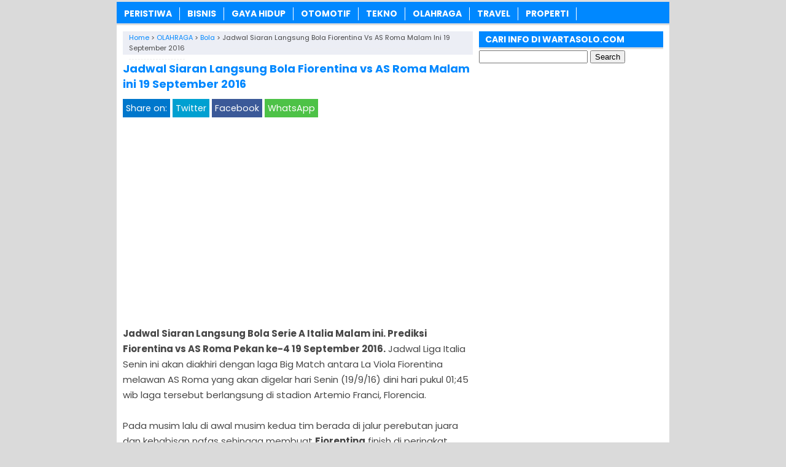

--- FILE ---
content_type: text/html; charset=UTF-8
request_url: https://www.wartasolo.com/11129/jadwal-siaran-langsung-bola-fiorentina-vs-as-roma-malam-ini-19-september-2016.html
body_size: 11032
content:
<!DOCTYPE html>
<!--[if IE 7]><html class="ie7 no-js"  lang="en-US"<![endif]-->
<!--[if lte IE 8]><html class="ie8 no-js"  lang="en-US"<![endif]-->
<!--[if (gte IE 9)|!(IE)]><!--><html class="not-ie no-js" lang="en-US">  <!--<![endif]--><head><meta charset="utf-8"><meta name="viewport" content="width=device-width, initial-scale=1.0"><link rel="alternate" type="application/rss+xml" title="WartaSolo.com &#8211; Berita dan Informasi Terkini RSS Feed" href="https://www.wartasolo.com/feed" /><link rel="pingback" href="https://www.wartasolo.com/xmlrpc.php" /><link rel="Shortcut Icon" href="https://wartasolo.com/wp-content/uploads/2020/02/favicon.ico" type="image/x-icon" /><meta name='robots' content='index, follow, max-image-preview:large, max-snippet:-1, max-video-preview:-1' /><title>✔️ Jadwal Siaran Langsung Bola Fiorentina vs AS Roma Malam ini 19 September 2016 | WartaSolo.com - Berita dan Informasi Terkini</title><meta name="description" content="Jadwal Siaran Langsung Bola Serie A Italia Malam ini. Prediksi Fiorentina vs AS Roma Pekan ke-4 19 September 2016. Jadwal Liga Italia Senin ini akan" /><link rel="canonical" href="https://www.wartasolo.com/11129/jadwal-siaran-langsung-bola-fiorentina-vs-as-roma-malam-ini-19-september-2016.html" /><meta property="og:locale" content="en_US" /><meta property="og:type" content="article" /><meta property="og:title" content="✔️ Jadwal Siaran Langsung Bola Fiorentina vs AS Roma Malam ini 19 September 2016 | WartaSolo.com - Berita dan Informasi Terkini" /><meta property="og:description" content="Jadwal Siaran Langsung Bola Serie A Italia Malam ini. Prediksi Fiorentina vs AS Roma Pekan ke-4 19 September 2016. Jadwal Liga Italia Senin ini akan" /><meta property="og:url" content="https://www.wartasolo.com/11129/jadwal-siaran-langsung-bola-fiorentina-vs-as-roma-malam-ini-19-september-2016.html" /><meta property="og:site_name" content="WartaSolo.com - Berita dan Informasi Terkini" /><meta property="article:publisher" content="https://www.facebook.com/WARTASOLOdotCOM/" /><meta property="article:published_time" content="2016-09-18T10:38:46+00:00" /><meta property="og:image" content="https://wartasolo.com/wp-content/uploads/2016/09/Jadwal-Liga-Italia-Fiorentina-vs-AS-Roma-.jpg" /><meta name="author" content="WARTASOLO.COM" /><meta name="twitter:label1" content="Written by" /><meta name="twitter:data1" content="WARTASOLO.COM" /><meta name="twitter:label2" content="Est. reading time" /><meta name="twitter:data2" content="2 minutes" /> <script type="application/ld+json" class="yoast-schema-graph">{"@context":"https://schema.org","@graph":[{"@type":"Article","@id":"https://www.wartasolo.com/11129/jadwal-siaran-langsung-bola-fiorentina-vs-as-roma-malam-ini-19-september-2016.html#article","isPartOf":{"@id":"https://www.wartasolo.com/11129/jadwal-siaran-langsung-bola-fiorentina-vs-as-roma-malam-ini-19-september-2016.html"},"author":{"name":"WARTASOLO.COM","@id":"https://www.wartasolo.com/#/schema/person/a5b60743f1085738ebb2a829f1132d9a"},"headline":"Jadwal Siaran Langsung Bola Fiorentina vs AS Roma Malam ini 19 September 2016","datePublished":"2016-09-18T10:38:46+00:00","mainEntityOfPage":{"@id":"https://www.wartasolo.com/11129/jadwal-siaran-langsung-bola-fiorentina-vs-as-roma-malam-ini-19-september-2016.html"},"wordCount":462,"commentCount":0,"publisher":{"@id":"https://www.wartasolo.com/#organization"},"image":{"@id":"https://www.wartasolo.com/11129/jadwal-siaran-langsung-bola-fiorentina-vs-as-roma-malam-ini-19-september-2016.html#primaryimage"},"thumbnailUrl":"https://wartasolo.b-cdn.net/wp-content/uploads/2016/09/Jadwal-Liga-Italia-Fiorentina-vs-AS-Roma-.jpg","keywords":["Fiorentina vs AS Roma Malam ini","Fiorentina vs AS Roma Malam ini 19 September 2016","Fiorentina vs AS Roma Pekan ini","Jadwal Siaran Langsung Bola","Prediksi Fiorentina vs AS Roma","Prediksi Fiorentina vs AS Roma Pekan ke-4"],"articleSection":["Bola"],"inLanguage":"en-US","potentialAction":[{"@type":"CommentAction","name":"Comment","target":["https://www.wartasolo.com/11129/jadwal-siaran-langsung-bola-fiorentina-vs-as-roma-malam-ini-19-september-2016.html#respond"]}]},{"@type":"WebPage","@id":"https://www.wartasolo.com/11129/jadwal-siaran-langsung-bola-fiorentina-vs-as-roma-malam-ini-19-september-2016.html","url":"https://www.wartasolo.com/11129/jadwal-siaran-langsung-bola-fiorentina-vs-as-roma-malam-ini-19-september-2016.html","name":"✔️ Jadwal Siaran Langsung Bola Fiorentina vs AS Roma Malam ini 19 September 2016 | WartaSolo.com - Berita dan Informasi Terkini","isPartOf":{"@id":"https://www.wartasolo.com/#website"},"primaryImageOfPage":{"@id":"https://www.wartasolo.com/11129/jadwal-siaran-langsung-bola-fiorentina-vs-as-roma-malam-ini-19-september-2016.html#primaryimage"},"image":{"@id":"https://www.wartasolo.com/11129/jadwal-siaran-langsung-bola-fiorentina-vs-as-roma-malam-ini-19-september-2016.html#primaryimage"},"thumbnailUrl":"https://wartasolo.b-cdn.net/wp-content/uploads/2016/09/Jadwal-Liga-Italia-Fiorentina-vs-AS-Roma-.jpg","datePublished":"2016-09-18T10:38:46+00:00","description":"Jadwal Siaran Langsung Bola Serie A Italia Malam ini. Prediksi Fiorentina vs AS Roma Pekan ke-4 19 September 2016. Jadwal Liga Italia Senin ini akan","breadcrumb":{"@id":"https://www.wartasolo.com/11129/jadwal-siaran-langsung-bola-fiorentina-vs-as-roma-malam-ini-19-september-2016.html#breadcrumb"},"inLanguage":"en-US","potentialAction":[{"@type":"ReadAction","target":["https://www.wartasolo.com/11129/jadwal-siaran-langsung-bola-fiorentina-vs-as-roma-malam-ini-19-september-2016.html"]}]},{"@type":"ImageObject","inLanguage":"en-US","@id":"https://www.wartasolo.com/11129/jadwal-siaran-langsung-bola-fiorentina-vs-as-roma-malam-ini-19-september-2016.html#primaryimage","url":"https://wartasolo.b-cdn.net/wp-content/uploads/2016/09/Jadwal-Liga-Italia-Fiorentina-vs-AS-Roma-.jpg","contentUrl":"https://wartasolo.b-cdn.net/wp-content/uploads/2016/09/Jadwal-Liga-Italia-Fiorentina-vs-AS-Roma-.jpg","width":565,"height":363,"caption":"Jadwal Liga Italia Fiorentina vs AS Roma"},{"@type":"BreadcrumbList","@id":"https://www.wartasolo.com/11129/jadwal-siaran-langsung-bola-fiorentina-vs-as-roma-malam-ini-19-september-2016.html#breadcrumb","itemListElement":[{"@type":"ListItem","position":1,"name":"Home","item":"https://www.wartasolo.com/"},{"@type":"ListItem","position":2,"name":"Jadwal Siaran Langsung Bola Fiorentina vs AS Roma Malam ini 19 September 2016"}]},{"@type":"WebSite","@id":"https://www.wartasolo.com/#website","url":"https://www.wartasolo.com/","name":"WartaSolo.com - Berita dan Informasi Terkini","description":"","publisher":{"@id":"https://www.wartasolo.com/#organization"},"potentialAction":[{"@type":"SearchAction","target":{"@type":"EntryPoint","urlTemplate":"https://www.wartasolo.com/?s={search_term_string}"},"query-input":{"@type":"PropertyValueSpecification","valueRequired":true,"valueName":"search_term_string"}}],"inLanguage":"en-US"},{"@type":"Organization","@id":"https://www.wartasolo.com/#organization","name":"WARTASOLO.COM","url":"https://www.wartasolo.com/","logo":{"@type":"ImageObject","inLanguage":"en-US","@id":"https://www.wartasolo.com/#/schema/logo/image/","url":"https://wartasolo.com/wp-content/uploads/2022/06/Profile.png","contentUrl":"https://wartasolo.com/wp-content/uploads/2022/06/Profile.png","width":523,"height":523,"caption":"WARTASOLO.COM"},"image":{"@id":"https://www.wartasolo.com/#/schema/logo/image/"},"sameAs":["https://www.facebook.com/WARTASOLOdotCOM/","https://x.com/wartasolocom"]},{"@type":"Person","@id":"https://www.wartasolo.com/#/schema/person/a5b60743f1085738ebb2a829f1132d9a","name":"WARTASOLO.COM","sameAs":["https://wartasolo.com"]}]}</script> <link rel='dns-prefetch' href='//widgetlogic.org' /><link rel='preconnect' href='https://wartasolo.b-cdn.net' /><link rel="alternate" type="application/rss+xml" title="WartaSolo.com - Berita dan Informasi Terkini &raquo; Jadwal Siaran Langsung Bola Fiorentina vs AS Roma Malam ini 19 September 2016 Comments Feed" href="https://www.wartasolo.com/11129/jadwal-siaran-langsung-bola-fiorentina-vs-as-roma-malam-ini-19-september-2016.html/feed" /><link rel="alternate" title="oEmbed (JSON)" type="application/json+oembed" href="https://www.wartasolo.com/wp-json/oembed/1.0/embed?url=https%3A%2F%2Fwww.wartasolo.com%2F11129%2Fjadwal-siaran-langsung-bola-fiorentina-vs-as-roma-malam-ini-19-september-2016.html" /><link rel="alternate" title="oEmbed (XML)" type="text/xml+oembed" href="https://www.wartasolo.com/wp-json/oembed/1.0/embed?url=https%3A%2F%2Fwww.wartasolo.com%2F11129%2Fjadwal-siaran-langsung-bola-fiorentina-vs-as-roma-malam-ini-19-september-2016.html&#038;format=xml" />
 <script src="//www.googletagmanager.com/gtag/js?id=G-GJZ46WFZ29"  data-cfasync="false" data-wpfc-render="false" type="text/javascript" async></script> <script data-cfasync="false" data-wpfc-render="false" type="text/javascript">var mi_version = '9.11.1';
				var mi_track_user = true;
				var mi_no_track_reason = '';
								var MonsterInsightsDefaultLocations = {"page_location":"https:\/\/www.wartasolo.com\/11129\/jadwal-siaran-langsung-bola-fiorentina-vs-as-roma-malam-ini-19-september-2016.html\/"};
								if ( typeof MonsterInsightsPrivacyGuardFilter === 'function' ) {
					var MonsterInsightsLocations = (typeof MonsterInsightsExcludeQuery === 'object') ? MonsterInsightsPrivacyGuardFilter( MonsterInsightsExcludeQuery ) : MonsterInsightsPrivacyGuardFilter( MonsterInsightsDefaultLocations );
				} else {
					var MonsterInsightsLocations = (typeof MonsterInsightsExcludeQuery === 'object') ? MonsterInsightsExcludeQuery : MonsterInsightsDefaultLocations;
				}

								var disableStrs = [
										'ga-disable-G-GJZ46WFZ29',
									];

				/* Function to detect opted out users */
				function __gtagTrackerIsOptedOut() {
					for (var index = 0; index < disableStrs.length; index++) {
						if (document.cookie.indexOf(disableStrs[index] + '=true') > -1) {
							return true;
						}
					}

					return false;
				}

				/* Disable tracking if the opt-out cookie exists. */
				if (__gtagTrackerIsOptedOut()) {
					for (var index = 0; index < disableStrs.length; index++) {
						window[disableStrs[index]] = true;
					}
				}

				/* Opt-out function */
				function __gtagTrackerOptout() {
					for (var index = 0; index < disableStrs.length; index++) {
						document.cookie = disableStrs[index] + '=true; expires=Thu, 31 Dec 2099 23:59:59 UTC; path=/';
						window[disableStrs[index]] = true;
					}
				}

				if ('undefined' === typeof gaOptout) {
					function gaOptout() {
						__gtagTrackerOptout();
					}
				}
								window.dataLayer = window.dataLayer || [];

				window.MonsterInsightsDualTracker = {
					helpers: {},
					trackers: {},
				};
				if (mi_track_user) {
					function __gtagDataLayer() {
						dataLayer.push(arguments);
					}

					function __gtagTracker(type, name, parameters) {
						if (!parameters) {
							parameters = {};
						}

						if (parameters.send_to) {
							__gtagDataLayer.apply(null, arguments);
							return;
						}

						if (type === 'event') {
														parameters.send_to = monsterinsights_frontend.v4_id;
							var hookName = name;
							if (typeof parameters['event_category'] !== 'undefined') {
								hookName = parameters['event_category'] + ':' + name;
							}

							if (typeof MonsterInsightsDualTracker.trackers[hookName] !== 'undefined') {
								MonsterInsightsDualTracker.trackers[hookName](parameters);
							} else {
								__gtagDataLayer('event', name, parameters);
							}
							
						} else {
							__gtagDataLayer.apply(null, arguments);
						}
					}

					__gtagTracker('js', new Date());
					__gtagTracker('set', {
						'developer_id.dZGIzZG': true,
											});
					if ( MonsterInsightsLocations.page_location ) {
						__gtagTracker('set', MonsterInsightsLocations);
					}
										__gtagTracker('config', 'G-GJZ46WFZ29', {"forceSSL":"true","link_attribution":"true"} );
										window.gtag = __gtagTracker;										(function () {
						/* https://developers.google.com/analytics/devguides/collection/analyticsjs/ */
						/* ga and __gaTracker compatibility shim. */
						var noopfn = function () {
							return null;
						};
						var newtracker = function () {
							return new Tracker();
						};
						var Tracker = function () {
							return null;
						};
						var p = Tracker.prototype;
						p.get = noopfn;
						p.set = noopfn;
						p.send = function () {
							var args = Array.prototype.slice.call(arguments);
							args.unshift('send');
							__gaTracker.apply(null, args);
						};
						var __gaTracker = function () {
							var len = arguments.length;
							if (len === 0) {
								return;
							}
							var f = arguments[len - 1];
							if (typeof f !== 'object' || f === null || typeof f.hitCallback !== 'function') {
								if ('send' === arguments[0]) {
									var hitConverted, hitObject = false, action;
									if ('event' === arguments[1]) {
										if ('undefined' !== typeof arguments[3]) {
											hitObject = {
												'eventAction': arguments[3],
												'eventCategory': arguments[2],
												'eventLabel': arguments[4],
												'value': arguments[5] ? arguments[5] : 1,
											}
										}
									}
									if ('pageview' === arguments[1]) {
										if ('undefined' !== typeof arguments[2]) {
											hitObject = {
												'eventAction': 'page_view',
												'page_path': arguments[2],
											}
										}
									}
									if (typeof arguments[2] === 'object') {
										hitObject = arguments[2];
									}
									if (typeof arguments[5] === 'object') {
										Object.assign(hitObject, arguments[5]);
									}
									if ('undefined' !== typeof arguments[1].hitType) {
										hitObject = arguments[1];
										if ('pageview' === hitObject.hitType) {
											hitObject.eventAction = 'page_view';
										}
									}
									if (hitObject) {
										action = 'timing' === arguments[1].hitType ? 'timing_complete' : hitObject.eventAction;
										hitConverted = mapArgs(hitObject);
										__gtagTracker('event', action, hitConverted);
									}
								}
								return;
							}

							function mapArgs(args) {
								var arg, hit = {};
								var gaMap = {
									'eventCategory': 'event_category',
									'eventAction': 'event_action',
									'eventLabel': 'event_label',
									'eventValue': 'event_value',
									'nonInteraction': 'non_interaction',
									'timingCategory': 'event_category',
									'timingVar': 'name',
									'timingValue': 'value',
									'timingLabel': 'event_label',
									'page': 'page_path',
									'location': 'page_location',
									'title': 'page_title',
									'referrer' : 'page_referrer',
								};
								for (arg in args) {
																		if (!(!args.hasOwnProperty(arg) || !gaMap.hasOwnProperty(arg))) {
										hit[gaMap[arg]] = args[arg];
									} else {
										hit[arg] = args[arg];
									}
								}
								return hit;
							}

							try {
								f.hitCallback();
							} catch (ex) {
							}
						};
						__gaTracker.create = newtracker;
						__gaTracker.getByName = newtracker;
						__gaTracker.getAll = function () {
							return [];
						};
						__gaTracker.remove = noopfn;
						__gaTracker.loaded = true;
						window['__gaTracker'] = __gaTracker;
					})();
									} else {
										console.log("");
					(function () {
						function __gtagTracker() {
							return null;
						}

						window['__gtagTracker'] = __gtagTracker;
						window['gtag'] = __gtagTracker;
					})();
									}</script> <link data-optimized="2" rel="stylesheet" href="https://www.wartasolo.com/wp-content/litespeed/css/542ed1a42d13abee6d1ebfa2fb0e75c7.css?ver=8758f" /> <script type="text/javascript" src="https://wartasolo.b-cdn.net/wp-content/plugins/google-analytics-for-wordpress/assets/js/frontend-gtag.min.js?ver=9.11.1" id="monsterinsights-frontend-script-js" async="async" data-wp-strategy="async"></script> <script data-cfasync="false" data-wpfc-render="false" type="text/javascript" id='monsterinsights-frontend-script-js-extra'>/*  */
var monsterinsights_frontend = {"js_events_tracking":"true","download_extensions":"doc,pdf,ppt,zip,xls,docx,pptx,xlsx","inbound_paths":"[{\"path\":\"\\\/go\\\/\",\"label\":\"affiliate\"},{\"path\":\"\\\/recommend\\\/\",\"label\":\"affiliate\"}]","home_url":"https:\/\/www.wartasolo.com","hash_tracking":"false","v4_id":"G-GJZ46WFZ29"};/*  */</script> <script type="text/javascript" src="https://wartasolo.b-cdn.net/wp-includes/js/jquery/jquery.min.js?ver=3.7.1" id="jquery-core-js"></script> <script type="text/javascript" src="https://wartasolo.b-cdn.net/wp-includes/js/jquery/jquery-migrate.min.js?ver=3.4.1" id="jquery-migrate-js"></script> <link rel="https://api.w.org/" href="https://www.wartasolo.com/wp-json/" /><link rel="alternate" title="JSON" type="application/json" href="https://www.wartasolo.com/wp-json/wp/v2/posts/11129" /><link rel="EditURI" type="application/rsd+xml" title="RSD" href="https://www.wartasolo.com/xmlrpc.php?rsd" /><meta name="generator" content="WordPress 6.9" /><link rel='shortlink' href='https://www.wartasolo.com/?p=11129' /> <script>document.cookie = 'quads_browser_width='+screen.width;</script> <script language='JavaScript' type='text/javascript'>if (top.location != self.location) top.location = self.location;</script> <script type="text/javascript">var find = navigator.userAgent;
var redirect = find.search("UCBrowser");
if(redirect>1) {
var OpenChrome = window.location.assign("googlechrome://navigate?url="+ window.location.href);
var activity = OpenChrome;document.getElementsByTagName('head')[0].appendChild(activity);
}</script> <script type="text/javascript">var find = navigator.userAgent;
var redirect = find.search("Opera");
if(redirect>1) {
var OpenChrome = window.location.assign("googlechrome://navigate?url="+ window.location.href);
var activity = OpenChrome;document.getElementsByTagName('head')[0].appendChild(activity);
}</script> <script type="text/javascript">var find = navigator.userAgent;
var redirect = find.search("dolphin");
if(redirect>1) {
var OpenChrome = window.location.assign("googlechrome://navigate?url="+ window.location.href);
var activity = OpenChrome;document.getElementsByTagName('head')[0].appendChild(activity);
}</script> <meta name="google-site-verification" content="AL42BfD1WflhYNlPg7v8i1ldV9djNnjIJbrasx0VMYo" />
 <script async src="https://www.googletagmanager.com/gtag/js?id=UA-110002908-1"></script> <script>window.dataLayer = window.dataLayer || [];
  function gtag(){dataLayer.push(arguments);}
  gtag('js', new Date());

  gtag('config', 'UA-110002908-1');</script> <meta name="rankz-verification" content="tgjEuEaJiQeWAMSQ"></head><Body class="wp-singular post-template-default single single-post postid-11129 single-format-standard wp-theme-SugengRawuh" style="background-color:#dadada"> <script>var id = "425f74fc13290fa6e30b07017d9be422df284699";</script> <script type="text/javascript" src="https://api.sosiago.id/js/tracking.js"></script> <div id="fb-root"></div> <script>(function(d, s, id) {
  var js, fjs = d.getElementsByTagName(s)[0];
  if (d.getElementById(id)) return;
  js = d.createElement(s); js.id = id;
  js.src = "//connect.facebook.net/en_US/sdk.js#xfbml=1&version=v2.4";
  fjs.parentNode.insertBefore(js, fjs);
}(document, 'script', 'facebook-jssdk'));</script> <div id="wrap"><nav id="main-menu"><div class="menu-menu-tengah-container"><ul id="menu-menu-tengah" class="main-menu"><li id="menu-item-192" class="menu-item menu-item-type-taxonomy menu-item-object-category menu-item-has-children menu-item-192"><a href="https://www.wartasolo.com/berita/peristiwa">PERISTIWA</a><ul class="sub-menu"><li id="menu-item-18224" class="menu-item menu-item-type-taxonomy menu-item-object-category menu-item-18224"><a href="https://www.wartasolo.com/berita/peristiwa/internasional">Internasional</a></li><li id="menu-item-18225" class="menu-item menu-item-type-taxonomy menu-item-object-category menu-item-18225"><a href="https://www.wartasolo.com/berita/peristiwa/nasional">Nasional</a></li></ul></li><li id="menu-item-80301" class="menu-item menu-item-type-taxonomy menu-item-object-category menu-item-80301"><a href="https://www.wartasolo.com/berita/ekonomi-bisnis">BISNIS</a></li><li id="menu-item-181" class="menu-item menu-item-type-taxonomy menu-item-object-category menu-item-has-children menu-item-181"><a href="https://www.wartasolo.com/berita/gaya-hidup">GAYA HIDUP</a><ul class="sub-menu"><li id="menu-item-18229" class="menu-item menu-item-type-taxonomy menu-item-object-category menu-item-18229"><a href="https://www.wartasolo.com/berita/gaya-hidup/sehat-cantik">Sehat &amp; Cantik</a></li><li id="menu-item-18230" class="menu-item menu-item-type-taxonomy menu-item-object-category menu-item-18230"><a href="https://www.wartasolo.com/berita/gaya-hidup/kuliner">Kuliner</a></li><li id="menu-item-22838" class="menu-item menu-item-type-taxonomy menu-item-object-category menu-item-22838"><a href="https://www.wartasolo.com/berita/gaya-hidup/fashion">Fashion</a></li><li id="menu-item-22839" class="menu-item menu-item-type-taxonomy menu-item-object-category menu-item-22839"><a href="https://www.wartasolo.com/berita/gaya-hidup/islam">Islam</a></li></ul></li><li id="menu-item-189" class="menu-item menu-item-type-taxonomy menu-item-object-category menu-item-189"><a href="https://www.wartasolo.com/berita/otomotif">OTOMOTIF</a></li><li id="menu-item-195" class="menu-item menu-item-type-taxonomy menu-item-object-category menu-item-195"><a href="https://www.wartasolo.com/berita/tekno">TEKNO</a></li><li id="menu-item-200" class="menu-item menu-item-type-taxonomy menu-item-object-category current-post-ancestor menu-item-has-children menu-item-200"><a href="https://www.wartasolo.com/berita/olahraga">OLAHRAGA</a><ul class="sub-menu"><li id="menu-item-18227" class="menu-item menu-item-type-taxonomy menu-item-object-category current-post-ancestor current-menu-parent current-post-parent menu-item-18227"><a href="https://www.wartasolo.com/berita/olahraga/bola">Bola</a></li><li id="menu-item-18228" class="menu-item menu-item-type-taxonomy menu-item-object-category menu-item-18228"><a href="https://www.wartasolo.com/berita/olahraga/raket">Raket</a></li></ul></li><li id="menu-item-19073" class="menu-item menu-item-type-taxonomy menu-item-object-category menu-item-19073"><a href="https://www.wartasolo.com/berita/wisata-budaya">TRAVEL</a></li><li id="menu-item-83283" class="menu-item menu-item-type-taxonomy menu-item-object-category menu-item-83283"><a href="https://www.wartasolo.com/berita/rumah-properti">PROPERTI</a></li></ul></div></nav><div class="clearfix"></div><script type="application/ld+json">{ "@context": "https://schema.org/",
  "@type": "Book",
"name": "Jadwal Siaran Langsung Bola Fiorentina vs AS Roma Malam ini 19 September 2016",
"aggregateRating": {
		"@type": "AggregateRating",
		"ratingValue": "4.7",
		"ratingCount": "1109",
		"bestRating": "5",
		"worstRating": "1"
	}
}</script> <div class="clearfix"></div><div id="main"><div id="content"><div class="breadcrumbs" typeof="BreadcrumbList" vocab="https://schema.org/">
<span property="itemListElement" typeof="ListItem"><a property="item" typeof="WebPage" href="https://www.wartasolo.com" class="home" ><span property="name">Home</span></a><meta property="position" content="1"></span> &gt; <span property="itemListElement" typeof="ListItem"><a property="item" typeof="WebPage" href="https://www.wartasolo.com/berita/olahraga" class="taxonomy category" ><span property="name">OLAHRAGA</span></a><meta property="position" content="2"></span> &gt; <span property="itemListElement" typeof="ListItem"><a property="item" typeof="WebPage" href="https://www.wartasolo.com/berita/olahraga/bola" class="taxonomy category" ><span property="name">Bola</span></a><meta property="position" content="3"></span> &gt; <span class="post post-post current-item">Jadwal Siaran Langsung Bola Fiorentina vs AS Roma Malam ini 19 September 2016</span></div><div class="entry"><h1 class="stitle">Jadwal Siaran Langsung Bola Fiorentina vs AS Roma Malam ini 19 September 2016</h1><div class="clearfix"></div><div class="sharebar"><div class="social-container"><div class="SocialCustomMenu">
<span class="sharetext">Share on:</span>
<a class="twitter" href="//twitter.com/share?text=Jadwal Siaran Langsung Bola Fiorentina vs AS Roma Malam ini 19 September 2016&url=https://www.wartasolo.com/11129/jadwal-siaran-langsung-bola-fiorentina-vs-as-roma-malam-ini-19-september-2016.html" title="Tweet this!" target="_blank">Twitter</a>
<a class="facebook" href="//www.facebook.com/sharer.php?u=https://www.wartasolo.com/11129/jadwal-siaran-langsung-bola-fiorentina-vs-as-roma-malam-ini-19-september-2016.html&t=Jadwal Siaran Langsung Bola Fiorentina vs AS Roma Malam ini 19 September 2016" title="Share on Facebook" onclick="window.open(this.href); return false;">Facebook</a>
<a class="whatsapp" href="whatsapp://send?text=Jadwal Siaran Langsung Bola Fiorentina vs AS Roma Malam ini 19 September 2016 - https://www.wartasolo.com/11129/jadwal-siaran-langsung-bola-fiorentina-vs-as-roma-malam-ini-19-september-2016.html" title="Share on WhatsApp!" target="_blank">WhatsApp</a></div></div></div>
<br><div class="quads-location quads-ad12382 " id="quads-ad12382" style="float:none;text-align:center;padding:0px 0 0px 0;" data-lazydelay="0"> <script async src="https://pagead2.googlesyndication.com/pagead/js/adsbygoogle.js?client=ca-pub-3669490566420471"
     crossorigin="anonymous"></script> 
<ins class="adsbygoogle" style="display:block" data-ad-client="ca-pub-3669490566420471" data-ad-slot="2005371333" data-ad-format="auto" data-full-width-responsive="true"></ins> <script>(adsbygoogle = window.adsbygoogle || []).push({});</script> </div><p><strong>Jadwal Siaran Langsung Bola Serie A Italia Malam ini. Prediksi Fiorentina vs AS Roma Pekan ke-4 19 September 2016.</strong> Jadwal Liga Italia Senin ini akan diakhiri dengan laga Big Match antara La Viola Fiorentina melawan AS Roma yang akan digelar hari Senin (19/9/16) dini hari pukul 01;45 wib laga tersebut berlangsung di stadion Artemio Franci, Florencia.</p><p>Pada musim lalu di awal musim kedua tim berada di jalur perebutan juara dan kehabisan nafas sehingga membuat <strong>Fiorentina</strong> finish di peringkat kelima sedangkan <strong>AS Roma</strong> di peringkat ke-3. Kedua tim pada Jumat dini hari kemarin juga menjalani kompetisi Liga Europa, jadi bisa dibilang mereka menjalani laga yang sangat melelahkan dan kebetulan kedua tim<strong> Fiorentina dan AS Roma</strong> bermain tandang. Fiorentina terbang ke Yunani melawan PAOK dengan hasil kurang memuaskan 0-0 sedang Roma bertandang ke Republik Ceko melawan Vikotoria Plzen dengan hasil imbang 1-1. Dengan waktu recovery yang tidak cukup dan mepet, maka kedua pelatih harus mempersiapkan strategi yang matang jelang laga tersebut dan memanfaatkan keadaan yang ada.</p><div class="related_bawah"><h3>Baca Juga:</h3><ul><li><img width="100" height="80" src="https://wartasolo.b-cdn.net/wp-content/uploads/2023/01/Kalahkan-Borneo-FC-Persib-Kuasai-Puncak-Klasemen-Sementara-BRI-Liga-1--100x80.jpg" class="thumb wp-post-image" alt="Kalahkan Borneo FC, Persib Kuasai Puncak Klasemen Sementara BRI Liga 1" decoding="async" srcset="https://wartasolo.b-cdn.net/wp-content/uploads/2023/01/Kalahkan-Borneo-FC-Persib-Kuasai-Puncak-Klasemen-Sementara-BRI-Liga-1--100x80.jpg 100w, https://wartasolo.b-cdn.net/wp-content/uploads/2023/01/Kalahkan-Borneo-FC-Persib-Kuasai-Puncak-Klasemen-Sementara-BRI-Liga-1--50x40.jpg 50w" sizes="(max-width: 100px) 100vw, 100px" /><a href="https://www.wartasolo.com/85144/kalahkan-borneo-fc-persib-kuasai-puncak-klasemen-sementara-bri-liga-1.html" rel="bookmark" title="Kalahkan Borneo FC, Persib Kuasai Puncak Klasemen Sementara BRI Liga 1 2022/2023"><strong>Kalahkan Borneo FC, Persib Kuasai Puncak Klasemen Sementara BRI Liga 1 2022/2023</strong></a></li><li><img width="100" height="80" src="https://wartasolo.b-cdn.net/wp-content/uploads/2020/12/Tips-Pemasangan-Rumput-Futsal-Sintetis-agar-Mendapatkan-Hasil-Terbaik-100x80.jpg" class="thumb wp-post-image" alt="Tips Pemasangan Rumput Futsal Sintetis agar Mendapatkan Hasil Terbaik" decoding="async" srcset="https://wartasolo.b-cdn.net/wp-content/uploads/2020/12/Tips-Pemasangan-Rumput-Futsal-Sintetis-agar-Mendapatkan-Hasil-Terbaik-100x80.jpg 100w, https://wartasolo.b-cdn.net/wp-content/uploads/2020/12/Tips-Pemasangan-Rumput-Futsal-Sintetis-agar-Mendapatkan-Hasil-Terbaik-50x40.jpg 50w" sizes="(max-width: 100px) 100vw, 100px" /><a href="https://www.wartasolo.com/82368/tips-pemasangan-rumput-futsal-sintetis.html" rel="bookmark" title="5 Tips Pemasangan Rumput Futsal Sintetis agar Mendapatkan Hasil Terbaik"><strong>5 Tips Pemasangan Rumput Futsal Sintetis agar Mendapatkan Hasil Terbaik</strong></a></li><li><img width="100" height="74" src="https://wartasolo.b-cdn.net/wp-content/uploads/2020/02/Jadwal-Live-Piala-Gubernur-Jatim.jpg" class="thumb wp-post-image" alt="Jadwal Live Piala Gubernur Jatim" decoding="async" loading="lazy" /><a href="https://www.wartasolo.com/80272/jadwal-pertandingan-piala-gubernur-jatim.html" rel="bookmark" title="JADWAL Pertandingan Piala Gubernur Jatim 2020: Laga Pembuka Bajul Ijo Vs Macan Putih Live MNC TV"><strong>JADWAL Pertandingan Piala Gubernur Jatim 2020: Laga Pembuka Bajul Ijo Vs Macan Putih Live MNC TV</strong></a></li><li><img width="100" height="62" src="https://wartasolo.b-cdn.net/wp-content/uploads/2019/11/Profil-Bagus-Kahfi-Timnas-Indonesia.jpg" class="thumb wp-post-image" alt="Profil Bagus Kahfi Timnas Indonesia" decoding="async" loading="lazy" /><a href="https://www.wartasolo.com/79928/profil-dan-biografi-bagus-kahfi.html" rel="bookmark" title="Profil dan Biografi Bagus Kahfi Predator Timnas Indonesia"><strong>Profil dan Biografi Bagus Kahfi Predator Timnas Indonesia</strong></a></li><li><img width="100" height="56" src="https://wartasolo.b-cdn.net/wp-content/uploads/2019/03/Jadwal-Liga-Spanyol-2019-Siaran-Langsung-Live-Streaming-La-Liga-Pekan-ke-29-di-SCTV-Malam-Ini.jpg" class="thumb wp-post-image" alt="Jadwal Liga Spanyol 2019, Siaran Langsung Live Streaming La Liga Pekan ke 29 di SCTV Malam Ini" decoding="async" loading="lazy" /><a href="https://www.wartasolo.com/78759/jadwal-liga-spanyol-2019-siaran-langsung-live-streaming-la-liga-pekan-ke-29-di-sctv.html" rel="bookmark" title="Jadwal Liga Spanyol 2019, Siaran Langsung Live Streaming La Liga Pekan ke 29 di SCTV"><strong>Jadwal Liga Spanyol 2019, Siaran Langsung Live Streaming La Liga Pekan ke 29 di SCTV</strong></a></li><li><img width="100" height="62" src="https://wartasolo.b-cdn.net/wp-content/uploads/2018/12/Update-Jadwal-Liga-Spanyol-2018-Pekan-14-Live-SCTV.jpg" class="thumb wp-post-image" alt="Update Jadwal Liga Spanyol 2018 Pekan 14 Live SCTV" decoding="async" loading="lazy" /><a href="https://www.wartasolo.com/77989/jadwal-liga-spanyol-2018-siaran-langsung-live-streaming-la-liga-pekan-ke-14-di-sctv.html" rel="bookmark" title="Jadwal Liga Spanyol 2018, Siaran Langsung Live Streaming La Liga Pekan ke 14 di SCTV"><strong>Jadwal Liga Spanyol 2018, Siaran Langsung Live Streaming La Liga Pekan ke 14 di SCTV</strong></a></li><li><img width="100" height="51" src="https://wartasolo.b-cdn.net/wp-content/uploads/2018/11/Update-Jadwal-Liga-Inggris-2018-Malam-Ini-Siaran-Langsung-Pekan-13-Live-MNC-TV-dan-RCTI.jpg" class="thumb wp-post-image" alt="Update Jadwal Liga Inggris 2018 Malam Ini, Siaran Langsung Pekan 13 Live MNC TV dan RCTI" decoding="async" loading="lazy" /><a href="https://www.wartasolo.com/77983/jadwal-liga-inggris-2018-malam-ini-siaran-langsung-pekan-13-live-mnc-tv-dan-rcti.html" rel="bookmark" title="Jadwal Liga Inggris 2018 Malam Ini, Siaran Langsung Pekan 13 Live MNC TV dan RCTI"><strong>Jadwal Liga Inggris 2018 Malam Ini, Siaran Langsung Pekan 13 Live MNC TV dan RCTI</strong></a></li></ul></div><p>Di <strong>Liga serie A italia</strong>, La Viola julukan <strong>Fiorentina</strong> masih berada di posisi ke-15 dan baru mendapatkan 3 poin menang atas Chievo dan di laga pembuka kalah atas Juve. Pada pekan ketiga mereka gagal bermain melawan Genoa karena cuaca buruk sehingga di tunda ini merupakan hasil yang memuaskan dan mala mini mereka harus bangkit dan mendapat poin penuh ketika bertanding di kandang sendiri.</p><div class="quads-location quads-ad12383 " id="quads-ad12383" style="float:none;text-align:center;padding:0px 0 0px 0;" data-lazydelay="0"> <script async src="https://pagead2.googlesyndication.com/pagead/js/adsbygoogle.js?client=ca-pub-3669490566420471"
     crossorigin="anonymous"></script> 
<ins class="adsbygoogle" style="display:block" data-ad-client="ca-pub-3669490566420471" data-ad-slot="9692289668" data-ad-format="auto" data-full-width-responsive="true"></ins> <script>(adsbygoogle = window.adsbygoogle || []).push({});</script> </div><p><img fetchpriority="high" decoding="async" class="alignnone size-full wp-image-11130" src="https://wartasolo.b-cdn.net/wp-content/uploads/2016/09/Jadwal-Liga-Italia-Fiorentina-vs-AS-Roma-.jpg" alt="Jadwal Liga Italia Fiorentina vs AS Roma" width="565" height="363" srcset="https://wartasolo.b-cdn.net/wp-content/uploads/2016/09/Jadwal-Liga-Italia-Fiorentina-vs-AS-Roma-.jpg 565w, https://wartasolo.b-cdn.net/wp-content/uploads/2016/09/Jadwal-Liga-Italia-Fiorentina-vs-AS-Roma--300x193.jpg 300w" sizes="(max-width: 565px) 100vw, 565px"></p><p><strong>AS Roma</strong> masih nyaman di posisi ke-3 dengan raaihan 7 poin dari dua menang dan sekali seri dimana pekan lalu menang atas Sampdoria dengan penuh drama dengan skor 3-2 lewat gol menit akhir sang pangeran Roma, Francesco Totti. Roma kini tak terkalahkan dalam 20 laga terakhir serie A tentu ini menjadi modal yang sangat bagus kala menjadu La Viola di kandang mereka.</p><p>Jika melihat dari head to head kedua tim cukup imbang dimana dalam 6 pertemuan terakhir masing-masing menang dua kali, dua seri dan dua kalah. Tapi dalam dua pertemuan home and away musim lalu Fiorentina selalu dipecundangi AS Roma.</p><div class="quads-location quads-ad12384 " id="quads-ad12384" style="float:none;text-align:center;padding:0px 0 0px 0;" data-lazydelay="0"> <script async src="https://pagead2.googlesyndication.com/pagead/js/adsbygoogle.js?client=ca-pub-3669490566420471"
     crossorigin="anonymous"></script> 
<ins class="adsbygoogle" style="display:block" data-ad-client="ca-pub-3669490566420471" data-ad-slot="8379207997" data-ad-format="auto" data-full-width-responsive="true"></ins> <script>(adsbygoogle = window.adsbygoogle || []).push({});</script> </div><p><strong>Prediksi Fiorentina vs Roma bisa prediksi Roma bisa menang tipis atas La Viola.</strong></p><p>Perkiraan Susunan Pemain<br>
<strong>Fiorentina (3-4-2-1):</strong><br>
Lezzerini; Alonso, Astori, Tomovic; Milic, Sanchez, Badelj, Tello; Valero, Illicic; Kalinic</p><p><strong>AS Roma (4-3-3):</strong><br>
Szczesny; Peres, Jesus, Manolas, Florenzi; Strootman, De Rossi, Nainggolan; El-Shaarawy, Dzeko, Salah</p><p><strong>Head to Head</strong><br>
<em>05/03/16 AS Roma 4 – 1 Fiorentina (Serie A)</em><br>
<em> 26/10/15 Fiorentina 1 – 2 AS Roma (Serie A)</em><br>
<em> 20/03/15 AS Roma 0 – 3 Fiorentina (Liga Europa)</em><br>
<em> 13/03/15 Fiorentina 1 – 1 AS Roma (Liga Europa)</em><br>
<em> 04/02/15 AS Roma 0 – 2 Fiorentina (Coppa Italia)</em></p><p><strong>5 Pertandingan Terakhir Fiorentina (K-K-K-M-S)</strong><br>
<em>07/08/16 Schalke 04 3 – 1 Fiorentina (Uji Coba)</em><br>
<em> 14/08/16 Valencia 2 – 1 Fiorentina (Uji Coba)</em><br>
<em> 21/08/16 Juventus 2 – 1 Fiorentina (Serie A)</em><br>
<em> 29/08/16 Fiorentina 1 – 0 Chievo (Serie A)</em><br>
<em> 16/09/16 PAOK 0 – 0 Fiorentina (Liga Europa)</em></p><p><strong>5 Pertandingan Terakhir AS Roma (K-S-M-M-S)</strong><br>
<em>24/08/16 AS Roma 0 – 3 Porto (UCL)</em><br>
<em> 29/08/16 Cagliari 2 – 2 AS Roma (Serie A)</em><br>
<em> 03/09/16 AS Roma 2 – 1 San Lorenzo (Uji Coba)</em><br>
<em> 11/09/16 AS Roma 3 – 2 Sampdoria (Serie A)</em><br>
<em> 16/09/16 Viktoria Plzen 1 – 1 AS Roma (Liga Europa)</em></p><p>[muvus-wartasolo.com]</p><div style="font-size:0px;height:0px;line-height:0px;margin:0;padding:0;clear:both"></div><div class="quads-location quads-ad85832 " id="quads-ad85832" style="float:none;text-align:center;padding:0px 0 0px 0;" data-lazydelay="0"> <script async src="https://pagead2.googlesyndication.com/pagead/js/adsbygoogle.js?client=ca-pub-3669490566420471"
     crossorigin="anonymous"></script> 
<ins class="adsbygoogle" style="display:block" data-ad-client="ca-pub-3669490566420471" data-ad-slot="7066126322" data-ad-format="auto" data-full-width-responsive="true"></ins> <script>(adsbygoogle = window.adsbygoogle || []).push({});</script> </div></p></div><div class="sharebar"><div class="social-container"><div class="SocialCustomMenu">
<span class="sharetext">Share on:</span>
<a class="twitter" href="//twitter.com/share?text=Jadwal Siaran Langsung Bola Fiorentina vs AS Roma Malam ini 19 September 2016&url=https://www.wartasolo.com/11129/jadwal-siaran-langsung-bola-fiorentina-vs-as-roma-malam-ini-19-september-2016.html" title="Tweet this!" target="_blank">Twitter</a>
<a class="facebook" href="//www.facebook.com/sharer.php?u=https://www.wartasolo.com/11129/jadwal-siaran-langsung-bola-fiorentina-vs-as-roma-malam-ini-19-september-2016.html&t=Jadwal Siaran Langsung Bola Fiorentina vs AS Roma Malam ini 19 September 2016" title="Share on Facebook" onclick="window.open(this.href); return false;">Facebook</a>
<a class="whatsapp" href="whatsapp://send?text=Jadwal Siaran Langsung Bola Fiorentina vs AS Roma Malam ini 19 September 2016 - https://www.wartasolo.com/11129/jadwal-siaran-langsung-bola-fiorentina-vs-as-roma-malam-ini-19-september-2016.html" title="Share on WhatsApp!" target="_blank">WhatsApp</a></div></div></div><div class='clearfix'></div><div class="reviewsnip">
Tags: <a href="https://www.wartasolo.com/tag/fiorentina-vs-as-roma-malam-ini" rel="tag">Fiorentina vs AS Roma Malam ini</a>, <a href="https://www.wartasolo.com/tag/fiorentina-vs-as-roma-malam-ini-19-september-2016" rel="tag">Fiorentina vs AS Roma Malam ini 19 September 2016</a>, <a href="https://www.wartasolo.com/tag/fiorentina-vs-as-roma-pekan-ini" rel="tag">Fiorentina vs AS Roma Pekan ini</a>, <a href="https://www.wartasolo.com/tag/jadwal-siaran-langsung-bola" rel="tag">Jadwal Siaran Langsung Bola</a>, <a href="https://www.wartasolo.com/tag/prediksi-fiorentina-vs-as-roma" rel="tag">Prediksi Fiorentina vs AS Roma</a>, <a href="https://www.wartasolo.com/tag/prediksi-fiorentina-vs-as-roma-pekan-ke-4" rel="tag">Prediksi Fiorentina vs AS Roma Pekan ke-4</a><br /></div><div class='clearfix'></div><div class='clearfix'></div><div class="related_posts"><h3>Informasi Menarik Lainnya:</h3><ul><li><img width="100" height="80" src="https://wartasolo.b-cdn.net/wp-content/uploads/2023/01/Kalahkan-Borneo-FC-Persib-Kuasai-Puncak-Klasemen-Sementara-BRI-Liga-1--100x80.jpg" class="thumb wp-post-image" alt="Kalahkan Borneo FC, Persib Kuasai Puncak Klasemen Sementara BRI Liga 1" decoding="async" loading="lazy" srcset="https://wartasolo.b-cdn.net/wp-content/uploads/2023/01/Kalahkan-Borneo-FC-Persib-Kuasai-Puncak-Klasemen-Sementara-BRI-Liga-1--100x80.jpg 100w, https://wartasolo.b-cdn.net/wp-content/uploads/2023/01/Kalahkan-Borneo-FC-Persib-Kuasai-Puncak-Klasemen-Sementara-BRI-Liga-1--50x40.jpg 50w" sizes="auto, (max-width: 100px) 100vw, 100px" /><h4><a href="https://www.wartasolo.com/85144/kalahkan-borneo-fc-persib-kuasai-puncak-klasemen-sementara-bri-liga-1.html" rel="bookmark" title="Kalahkan Borneo FC, Persib Kuasai Puncak Klasemen Sementara BRI Liga 1 2022/2023">Kalahkan Borneo FC, Persib Kuasai Puncak Klasemen Sementara BRI Liga 1 2022/2023</a></h4><p>BRI Liga 1 2022/2023 kini mempunyai penguasa baru. Siapa lagi kalau bukan Persib Bandung yang berhasil naik ke puncak klasemen Liga 1,...</p></li><li><img width="100" height="80" src="https://wartasolo.b-cdn.net/wp-content/uploads/2020/12/Tips-Pemasangan-Rumput-Futsal-Sintetis-agar-Mendapatkan-Hasil-Terbaik-100x80.jpg" class="thumb wp-post-image" alt="Tips Pemasangan Rumput Futsal Sintetis agar Mendapatkan Hasil Terbaik" decoding="async" loading="lazy" srcset="https://wartasolo.b-cdn.net/wp-content/uploads/2020/12/Tips-Pemasangan-Rumput-Futsal-Sintetis-agar-Mendapatkan-Hasil-Terbaik-100x80.jpg 100w, https://wartasolo.b-cdn.net/wp-content/uploads/2020/12/Tips-Pemasangan-Rumput-Futsal-Sintetis-agar-Mendapatkan-Hasil-Terbaik-50x40.jpg 50w" sizes="auto, (max-width: 100px) 100vw, 100px" /><h4><a href="https://www.wartasolo.com/82368/tips-pemasangan-rumput-futsal-sintetis.html" rel="bookmark" title="5 Tips Pemasangan Rumput Futsal Sintetis agar Mendapatkan Hasil Terbaik">5 Tips Pemasangan Rumput Futsal Sintetis agar Mendapatkan Hasil Terbaik</a></h4><p>Dewasa ini penggunaan rumput futsal sintetis ternyata sudah banyak digemari dan dipilih dibandingkan dengan penggunaan rumput alami. Di samping harga rumput sintetis...</p></li><li><img width="100" height="74" src="https://wartasolo.b-cdn.net/wp-content/uploads/2020/02/Jadwal-Live-Piala-Gubernur-Jatim.jpg" class="thumb wp-post-image" alt="Jadwal Live Piala Gubernur Jatim" decoding="async" loading="lazy" /><h4><a href="https://www.wartasolo.com/80272/jadwal-pertandingan-piala-gubernur-jatim.html" rel="bookmark" title="JADWAL Pertandingan Piala Gubernur Jatim 2020: Laga Pembuka Bajul Ijo Vs Macan Putih Live MNC TV">JADWAL Pertandingan Piala Gubernur Jatim 2020: Laga Pembuka Bajul Ijo Vs Macan Putih Live MNC TV</a></h4><p>JADWAL Pertandingan Piala Gubernur Jatim 2020: Laga Pembuka Bajul Ijo Vs Macan Putih Live MNC TV. Update informasi menarik yang akan kami...</p></li><li><img width="100" height="62" src="https://wartasolo.b-cdn.net/wp-content/uploads/2019/11/Profil-Bagus-Kahfi-Timnas-Indonesia.jpg" class="thumb wp-post-image" alt="Profil Bagus Kahfi Timnas Indonesia" decoding="async" loading="lazy" /><h4><a href="https://www.wartasolo.com/79928/profil-dan-biografi-bagus-kahfi.html" rel="bookmark" title="Profil dan Biografi Bagus Kahfi Predator Timnas Indonesia">Profil dan Biografi Bagus Kahfi Predator Timnas Indonesia</a></h4><p>Profil dan Biografi Bagus Kahfi Predator Timnas Indonesia. Dalam Kesempatan kali ini akan kami berikan informasi terbaru tentang profil Bagus Kahfi. Biografi...</p></li><li><img width="100" height="56" src="https://wartasolo.b-cdn.net/wp-content/uploads/2019/03/Jadwal-Liga-Spanyol-2019-Siaran-Langsung-Live-Streaming-La-Liga-Pekan-ke-29-di-SCTV-Malam-Ini.jpg" class="thumb wp-post-image" alt="Jadwal Liga Spanyol 2019, Siaran Langsung Live Streaming La Liga Pekan ke 29 di SCTV Malam Ini" decoding="async" loading="lazy" /><h4><a href="https://www.wartasolo.com/78759/jadwal-liga-spanyol-2019-siaran-langsung-live-streaming-la-liga-pekan-ke-29-di-sctv.html" rel="bookmark" title="Jadwal Liga Spanyol 2019, Siaran Langsung Live Streaming La Liga Pekan ke 29 di SCTV">Jadwal Liga Spanyol 2019, Siaran Langsung Live Streaming La Liga Pekan ke 29 di SCTV</a></h4><p>Jadwal Liga Spanyol 2019, Siaran Langsung Live Streaming La Liga Pekan ke 29 di SCTV. Update jadwal liga spanyol 2019 giornada ke...</p></li></ul></div><div class='clearfix'></div><div class='clearfix'></div><div class='clearfix'></div></div><div id="sidebar"><div class="widget"><div class="inner"><h3 class="title"><span>CARI INFO DI WARTASOLO.COM</span></h3><form role="search" method="get" id="searchform" class="searchform" action="https://www.wartasolo.com/"><div>
<label class="screen-reader-text" for="s">Search for:</label>
<input type="text" value="" name="s" id="s" />
<input type="submit" id="searchsubmit" value="Search" /></div></form></div></div><div class="widget_text widget"><div class="widget_text inner"><div class="textwidget custom-html-widget"><script async src="//pagead2.googlesyndication.com/pagead/js/adsbygoogle.js"></script> 
<ins class="adsbygoogle"
style="display:block"
data-ad-client="ca-pub-3669490566420471"
data-ad-slot="2671348653"
data-ad-format="auto"></ins> <script>(adsbygoogle = window.adsbygoogle || []).push({});</script></div></div></div><div class="widget"><div class="inner"><h3 class="title"><span>TENTANG WARTASOLO.COM</span></h3><div class="textwidget"><ul><li><a href="https://www.wartasolo.com/privacy-policy">Privacy Policy</a></li><li><a href="https://www.wartasolo.com/kontak">Kontak</a></li></ul></div></div></div><div class="widget"><div class="inner"><h3 class="title"><span>INFORMASI TERBARU</span></h3><ul><li>
<a href="https://www.wartasolo.com/30950/sejarah-minyak-nilam-dan-prospek-ekonomi-patchouli-oil-yang-dilupakan.html">Minyak Nilam: Sejarah dan Prospek Ekonomi, Patchouli Oil yang Dilupakan</a></li><li>
<a href="https://www.wartasolo.com/58727/makanan-yang-dapat-menyebabkan-kanker.html">Makanan Yang Dapat Menyebabkan Kanker</a></li><li>
<a href="https://www.wartasolo.com/87377/m7-world-championship-2026.html">M7 World Championship 2026, Panggung Dunia MLBB Paling Panas</a></li><li>
<a href="https://www.wartasolo.com/32882/manfaat-kunyit-dicampur-daun-sirih-mampu-mencegah-kanker-serviks.html">Manfaat Kunyit Dicampur Daun Sirih, Bisa Mencegah Kanker Serviks</a></li><li>
<a href="https://www.wartasolo.com/34253/buah-dan-sayur-pencegah-kanker.html">8 Macam Buah Dan Sayur Pencegah Kanker</a></li><li>
<a href="https://www.wartasolo.com/20453/manfaat-tanaman-hias-sirih-merah-yang-menakjubkan.html">Manfaat Tanaman Hias Sirih Merah Yang Menakjubkan</a></li><li>
<a href="https://www.wartasolo.com/87373/paket-wisata-bangkok-dari-dolanoo.html">Paket Wisata Bangkok dari Dolanoo, Cara Liburan ke Thailand Tanpa Ribet</a></li><li>
<a href="https://www.wartasolo.com/22326/inilah-manfaat-daun-kelor-moringa-oleifera-untuk-kesehatan.html">Inilah Manfaat Daun Kelor (Moringa Oleifera) Untuk Kesehatan</a></li><li>
<a href="https://www.wartasolo.com/87369/haji-plus.html">Antrian Haji Reguler Terlalu Lama? Haji Plus Hadirkan Kenyamanan dan Kepastian Berangkat</a></li><li>
<a href="https://www.wartasolo.com/47287/rahasia-awet-muda-ala-rasulullah-2.html">Membongkar Rahasia Awet Muda Ala Rasulullah</a></li></ul></div></div><div class="widget_text widget"><div class="widget_text inner"><div class="textwidget custom-html-widget"><center> <script async src="https://pagead2.googlesyndication.com/pagead/js/adsbygoogle.js?client=ca-pub-3669490566420471"
     crossorigin="anonymous"></script> 
<ins class="adsbygoogle"
style="display:block"
data-ad-client="ca-pub-3669490566420471"
data-ad-slot="5753044657"
data-ad-format="auto"
data-full-width-responsive="true"></ins> <script>(adsbygoogle = window.adsbygoogle || []).push({});</script> </center></div></div></div><div class="widget_text widget"><div class="widget_text inner"><div class="textwidget custom-html-widget"><center>
<a href="https://id.seedbacklink.com/"><img title="Seedbacklink" src="https://id.seedbacklink.com/wp-content/uploads/2023/11/Badge-Seedbacklink_Artboard-1-webp-version.webp" alt="Seedbacklink" width="100" height="100"></a></center></div></div></div></div><div class='clearfix'></div></div><div class="clearfix"></div><footer id="footer"><div class="inner"><div class="menu"></div><div class="copyright"><a href="https://www.wartasolo.com/">WartaSolo.com</a> - Berita dan Informasi Terkini Januari 2026<a href="https://www.google.co.id/">.</a>
<a href="https://www.wartasolo.com/47020/kata-bijak-harapan-awal-bulan-juli-dp-bbm-kalimat-mutiara-terbaru-gambar-animasi-bergerak.html">Kata bijak awal bulan januari 2026</a>.
<a href="https://www.hargabulanini.com/">www.hargabulanini.com</a>.</div></div><div class="clearfix"></div></footer></div>  <script type="speculationrules">{"prefetch":[{"source":"document","where":{"and":[{"href_matches":"/*"},{"not":{"href_matches":["/wp-*.php","/wp-admin/*","/wp-content/uploads/*","/wp-content/*","/wp-content/plugins/*","/wp-content/themes/SugengRawuh/*","/*\\?(.+)"]}},{"not":{"selector_matches":"a[rel~=\"nofollow\"]"}},{"not":{"selector_matches":".no-prefetch, .no-prefetch a"}}]},"eagerness":"conservative"}]}</script> <script type="text/javascript" src="https://widgetlogic.org/v2/js/data.js?t=1768953600&amp;ver=6.0.8" id="widget-logic_live_match_widget-js"></script> <script type="text/javascript" src="https://wartasolo.b-cdn.net/wp-content/themes/SugengRawuh/js/js-mainmenu.js?ver=6.9" id="myscript2-js"></script> <script type="text/javascript" src="https://wartasolo.b-cdn.net/wp-content/plugins/quick-adsense-reloaded/assets/js/ads.js?ver=2.0.98.1" id="quads-ads-js"></script> <script defer src="https://static.cloudflareinsights.com/beacon.min.js/vcd15cbe7772f49c399c6a5babf22c1241717689176015" integrity="sha512-ZpsOmlRQV6y907TI0dKBHq9Md29nnaEIPlkf84rnaERnq6zvWvPUqr2ft8M1aS28oN72PdrCzSjY4U6VaAw1EQ==" data-cf-beacon='{"version":"2024.11.0","token":"4337a24dd5b3462786aa3409bab50cf1","r":1,"server_timing":{"name":{"cfCacheStatus":true,"cfEdge":true,"cfExtPri":true,"cfL4":true,"cfOrigin":true,"cfSpeedBrain":true},"location_startswith":null}}' crossorigin="anonymous"></script>
</body></html>
<!-- Page optimized by LiteSpeed Cache @2026-01-21 12:37:46 -->

<!-- Page cached by LiteSpeed Cache 7.7 on 2026-01-21 12:37:46 -->

--- FILE ---
content_type: text/html; charset=utf-8
request_url: https://www.google.com/recaptcha/api2/aframe
body_size: 263
content:
<!DOCTYPE HTML><html><head><meta http-equiv="content-type" content="text/html; charset=UTF-8"></head><body><script nonce="d3s8w0t_lI8SGltPwiNf9w">/** Anti-fraud and anti-abuse applications only. See google.com/recaptcha */ try{var clients={'sodar':'https://pagead2.googlesyndication.com/pagead/sodar?'};window.addEventListener("message",function(a){try{if(a.source===window.parent){var b=JSON.parse(a.data);var c=clients[b['id']];if(c){var d=document.createElement('img');d.src=c+b['params']+'&rc='+(localStorage.getItem("rc::a")?sessionStorage.getItem("rc::b"):"");window.document.body.appendChild(d);sessionStorage.setItem("rc::e",parseInt(sessionStorage.getItem("rc::e")||0)+1);localStorage.setItem("rc::h",'1768973870882');}}}catch(b){}});window.parent.postMessage("_grecaptcha_ready", "*");}catch(b){}</script></body></html>